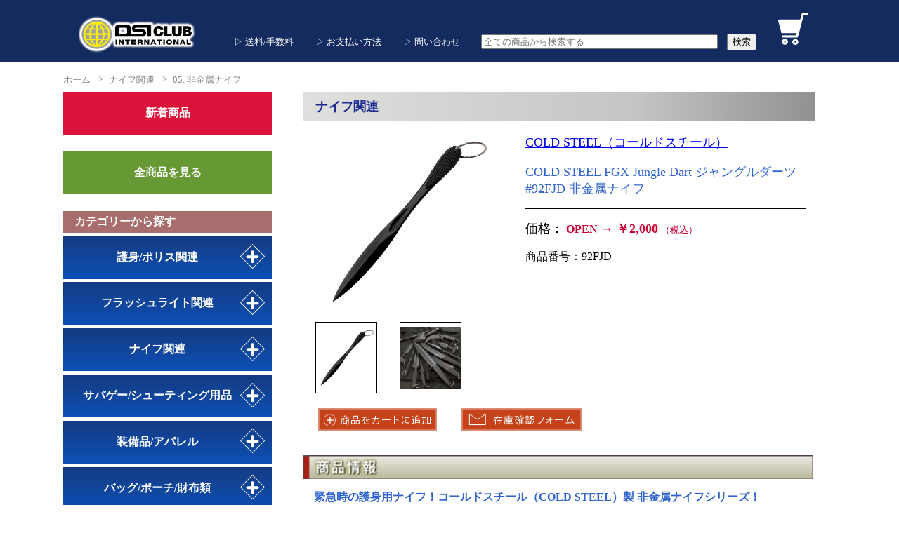

--- FILE ---
content_type: text/html;charset=
request_url: https://www.dsiclub.com/item/preview.php?id=870&c=5
body_size: 84294
content:
<html lang="ja">

<head>
	<meta http-equiv="content-type" content="text/html;charset=UTF-8">
<title>フラッシュライト等タクティカルグッズならネットDSIクラブ(大阪市西区)</title>
<meta name="keywords" content="DSI CLUB,DSI,dsi,フラッシュライト,懐中電灯,災害,地震,防護,時計,ナイフ,JPSA,IPSC,シューティング,特殊警棒,護身用品,催涙スプレー,非金属アイテム,LED">
<meta name="description" content="当ネットDSI CLUBでは、シューティング・タクティカル・護身用品の本場アメリカから実用価値のあるものだけを厳選してお届けしています。">
<meta name="ROBOTS" content="ALL">
<meta name="revisit_after" content="7 days">
<meta name="robots" content="index,follow">
<link rel="shortcut icon" href="https://www.dsiclub.com/img/commons/favicon.ico">
<link rel="icon" type="image/gif" href="https://www.dsiclub.com/img/commons/animated_favicon1.gif">
<link href="https://www.dsiclub.com/css/sitepage.css" rel="stylesheet">

<link href="https://www.dsiclub.com/css/lightbox.css" rel="stylesheet">
<script src="https://www.dsiclub.com/js/lightbox-plus-jquery.js"></script>
<script type="text/javascript" src="https://code.jquery.com/jquery-1.11.3.min.js"></script>

<csscriptdict>
	<script type="text/javascript">
		<!--
		CSInit = new Array;

		function CSScriptInit() {
			if (typeof (skipPage) != "undefined") {
				if (skipPage) return;
			}
			idxArray = new Array;
			for (var i = 0; i < CSInit.length; i++)
				idxArray[i] = i;
			CSAction2(CSInit, idxArray);
		}
		CSAg = window.navigator.userAgent;
		CSBVers = parseInt(CSAg.charAt(CSAg.indexOf("/") + 1), 10);
		CSIsW3CDOM = ((document.getElementById) && !(IsIE() && CSBVers < 6)) ? true : false;

		function IsIE() {
			return CSAg.indexOf("MSIE") > 0;
		}

		function CSIEStyl(s) {
			return document.all.tags("div")[s].style;
		}

		function CSNSStyl(s) {
			if (CSIsW3CDOM) return document.getElementById(s).style;
			else return CSFindElement(s, 0);
		}
		CSIImg = false;

		function CSInitImgID() {
			if (!CSIImg && document.images) {
				for (var i = 0; i < document.images.length; i++) {
					if (!document.images[i].id) document.images[i].id = document.images[i].name;
				}
				CSIImg = true;
			}
		}

		function CSFindElement(n, ly) {
			if (CSBVers < 4) return document[n];
			if (CSIsW3CDOM) {
				CSInitImgID();
				return (document.getElementById(n));
			}
			var curDoc = ly ? ly.document : document;
			var elem = curDoc[n];
			if (!elem) {
				for (var i = 0; i < curDoc.layers.length; i++) {
					elem = CSFindElement(n, curDoc.layers[i]);
					if (elem) return elem;
				}
			}
			return elem;
		}

		function CSGetImage(n) {
			if (document.images) {
				return ((!IsIE() && CSBVers < 5) ? CSFindElement(n, 0) : document.images[n]);
			} else {
				return null;
			}
		}
		CSDInit = false;

		function CSIDOM() {
			if (CSDInit) return;
			CSDInit = true;
			if (document.getElementsByTagName) {
				var n = document.getElementsByTagName('DIV');
				for (var i = 0; i < n.length; i++) {
					CSICSS2Prop(n[i].id);
				}
			}
		}

		function CSICSS2Prop(id) {
			var n = document.getElementsByTagName('STYLE');
			for (var i = 0; i < n.length; i++) {
				var cn = n[i].childNodes;
				for (var j = 0; j < cn.length; j++) {
					CSSetCSS2Props(CSFetchStyle(cn[j].data, id), id);
				}
			}
		}

		function CSFetchStyle(sc, id) {
			var s = sc;
			while (s.indexOf("#") != -1) {
				s = s.substring(s.indexOf("#") + 1, sc.length);
				if (s.substring(0, s.indexOf("{")).toUpperCase().indexOf(id.toUpperCase()) != -1) return (s.substring(s.indexOf("{") + 1, s.indexOf("}")));
			}
			return "";
		}

		function CSGetStyleAttrValue(si, id) {
			var s = si.toUpperCase();
			var myID = id.toUpperCase() + ":";
			var id1 = s.indexOf(myID);
			if (id1 == -1) return "";
			s = s.substring(id1 + myID.length + 1, si.length);
			var id2 = s.indexOf(";");
			return ((id2 == -1) ? s : s.substring(0, id2));
		}

		function CSSetCSS2Props(si, id) {
			var el = document.getElementById(id);
			if (el == null) return;
			var style = document.getElementById(id).style;
			if (style) {
				if (style.left == "") style.left = CSGetStyleAttrValue(si, "left");
				if (style.top == "") style.top = CSGetStyleAttrValue(si, "top");
				if (style.width == "") style.width = CSGetStyleAttrValue(si, "width");
				if (style.height == "") style.height = CSGetStyleAttrValue(si, "height");
				if (style.visibility == "") style.visibility = CSGetStyleAttrValue(si, "visibility");
				if (style.zIndex == "") style.zIndex = CSGetStyleAttrValue(si, "z-index");
			}
		}

		function CSURLPopupShow(formName, popupName, target) {
			var form = (!IsIE() && CSBVers >= 5) ? document.forms[formName] : CSFindElement(formName);
			var popup = form.elements[popupName];
			window.open(popup.options[popup.selectedIndex].value, target);
			popup.selectedIndex = 0;
		}

		function CSClickReturn() {
			var bAgent = window.navigator.userAgent;
			var bAppName = window.navigator.appName;
			if ((bAppName.indexOf("Explorer") >= 0) && (bAgent.indexOf("Mozilla/3") >= 0) && (bAgent.indexOf("Mac") >= 0))
				return true; // dont follow link
			else return false; // dont follow link
		}

		function CSButtonReturn() {
			return !CSClickReturn();
		}
		CSIm = new Object();

		function CSIShow(n, i) {
			if (document.images) {
				if (CSIm[n]) {
					var img = CSGetImage(n);
					if (img && typeof (CSIm[n][i].src) != "undefined") {
						img.src = CSIm[n][i].src;
					}
					if (i != 0) self.status = CSIm[n][3];
					else self.status = " ";
					return true;
				}
			}
			return false;
		}

		function CSILoad(action) {
			im = action[1];
			if (document.images) {
				CSIm[im] = new Object();
				for (var i = 2; i < 5; i++) {
					if (action[i] != '') {
						CSIm[im][i - 2] = new Image();
						CSIm[im][i - 2].src = action[i];
					} else CSIm[im][i - 2] = 0;
				}
				CSIm[im][3] = action[5];
			}
		}
		CSStopExecution = false;

		function CSAction(array) {
			return CSAction2(CSAct, array);
		}

		function CSAction2(fct, array) {
			var result;
			for (var i = 0; i < array.length; i++) {
				if (CSStopExecution) return false;
				var aa = fct[array[i]];
				if (aa == null) return false;
				var ta = new Array;
				for (var j = 1; j < aa.length; j++) {
					if ((aa[j] != null) && (typeof (aa[j]) == "object") && (aa[j].length == 2)) {
						if (aa[j][0] == "VAR") {
							ta[j] = CSStateArray[aa[j][1]];
						} else {
							if (aa[j][0] == "ACT") {
								ta[j] = CSAction(new Array(new String(aa[j][1])));
							} else ta[j] = aa[j];
						}
					} else ta[j] = aa[j];
				}
				result = aa[0](ta);
			}
			return result;
		}
		CSAct = new Object;

		// -->
	</script>
</csscriptdict>
<csactiondict>
	<script type="text/javascript">
		<!--
		CSInit[CSInit.length] = new Array(CSILoad, /*CMP*/ 'button5', /*URL*/ 'https://www.dsiclub.com/img/tops/rolls/button_menu_shoot_un.gif', /*URL*/
			'https://www.dsiclub.com/img/tops/rolls/button_menu_shoot_up.gif', /*URL*/ '', '');
		CSInit[CSInit.length] = new Array(CSILoad, /*CMP*/ 'button7', /*URL*/ 'https://www.dsiclub.com/img/tops/rolls/button_menu_light_un.gif', /*URL*/
			'https://www.dsiclub.com/img/tops/rolls/button_menu_light_up.gif', /*URL*/ '', '');
		CSInit[CSInit.length] = new Array(CSILoad, /*CMP*/ 'button9', /*URL*/ 'https://www.dsiclub.com/img/tops/rolls/button_menu_outdoor_un.gif', /*URL*/
			'https://www.dsiclub.com/img/tops/rolls/button_menu_outdoor_up.gif', /*URL*/ '', '');
		CSInit[CSInit.length] = new Array(CSILoad, /*CMP*/ 'button11', /*URL*/ 'https://www.dsiclub.com/img/tops/rolls/button_menu_watch_un.gif', /*URL*/
			'https://www.dsiclub.com/img/tops/rolls/button_menu_watch_up.gif', /*URL*/ '', '');
		CSInit[CSInit.length] = new Array(CSILoad, /*CMP*/ 'button13', /*URL*/ 'https://www.dsiclub.com/img/tops/rolls/button_menu_book_un.gif', /*URL*/
			'https://www.dsiclub.com/img/tops/rolls/button_menu_book_up.gif', /*URL*/ '', '');
		CSInit[CSInit.length] = new Array(CSILoad, /*CMP*/ 'button6', /*URL*/ 'https://www.dsiclub.com/img/tops/rolls/button_menu_police_un.gif', /*URL*/
			'https://www.dsiclub.com/img/tops/rolls/button_menu_police_up.gif', /*URL*/ '', '');
		CSInit[CSInit.length] = new Array(CSILoad, /*CMP*/ 'button8', /*URL*/ 'https://www.dsiclub.com/img/tops/rolls/button_menu_bag_un.gif', /*URL*/
			'https://www.dsiclub.com/img/tops/rolls/button_menu_bag_up.gif', /*URL*/ '', '');
		CSInit[CSInit.length] = new Array(CSILoad, /*CMP*/ 'button10', /*URL*/ 'https://www.dsiclub.com/img/tops/rolls/button_menu_knife_un.gif', /*URL*/
			'https://www.dsiclub.com/img/tops/rolls/button_menu_knife_up.gif', /*URL*/ '', '');
		CSInit[CSInit.length] = new Array(CSILoad, /*CMP*/ 'button12', /*URL*/ 'https://www.dsiclub.com/img/tops/rolls/button_menu_tool_un.gif', /*URL*/
			'https://www.dsiclub.com/img/tops/rolls/button_menu_tool_up.gif', /*URL*/ '', '');
		CSInit[CSInit.length] = new Array(CSILoad, /*CMP*/ 'button14', /*URL*/ 'https://www.dsiclub.com/img/tops/rolls/button_menu_emb_un.gif', /*URL*/
			'https://www.dsiclub.com/img/tops/rolls/button_menu_emb_up.gif', /*URL*/ '', '');

		// -->
	</script>
</csactiondict>

	<script type="text/javascript">
		<!--

		var _gaq = _gaq || [];
		_gaq.push(['_setAccount', 'UA-18094756-1']);
		_gaq.push(['_trackPageview']);

		(function () {
			var ga = document.createElement('script');
			ga.type = 'text/javascript';
			ga.async = true;
			ga.src = ('https:' == document.location.protocol ? 'https://ssl' : 'http://www') + '.google-analytics.com/ga.js';
			var s = document.getElementsByTagName('script')[0];
			s.parentNode.insertBefore(ga, s);
		})();

		// -->
	</script>
</head>

<header>
	<div class="contents_width" style="position: relative;">
	<div class="logo_dsi">
		<a href="https://www.dsiclub.com/"><img src="https://www.dsiclub.com/img/tops/logo_dsi.png" alt="DSI CLUB" class="img_size"></a>
	</div>
	<nav>
		<ul>
			<li><a href="https://www.dsiclub.com/page/pay.php">&#x25B7;&nbsp;送料/手数料</a></li>
			<li><a href="https://www.dsiclub.com/page/pay.php#payplan">&#x25B7;&nbsp;お支払い方法</a></li>
			<li><a href="https://www.dsiclub.com/page/form/toi.php">&#x25B7;&nbsp;問い合わせ</a></li>
			<li>
				<form action="https://www.dsiclub.com/item/search.php" method="get">
					<input name="name" size="40%" type="text" id="name" value="" placeholder="全ての商品から検索する" />　<input value="検索" type="submit" />
				</form>
			</li>
			<li class="header_cart_size">
				<a href="https://www.dsiclub.com/cart/">
										<img src="https://www.dsiclub.com/img/tops/icon_cart.png" class="img_size" title="カートの中を見る">
									</a>
			</li>
		</ul>
	</nav>
</div>
</header>

<csactiondict>
	<script type="text/javascript">
		<!--
		CSInit[CSInit.length] = new Array(CSILoad, /*CMP*/ 'button2', /*URL*/ 'https://www.dsiclub.com/img/pages2/button_zaiko_un.gif', /*URL*/
			'https://www.dsiclub.com/img/pages2/button_zaiko_up.gif', /*URL*/ '', '');
		CSInit[CSInit.length] = new Array(CSILoad, /*CMP*/ 'button', /*URL*/ 'https://www.dsiclub.com/img/pages2/button_cart_un.gif', /*URL*/
			'https://www.dsiclub.com/img/pages2/button_cart_up.gif', /*URL*/ '', '');

		// 
		-->
	</script>

</csactiondict>

<body>

	<div class="contents_width">

		<section class="history_list_area">
			<nav class="breadcrumb">
				<ul>
					<li><a href="https://www.dsiclub.com/">ホーム</a></li>
					<li><a href="https://www.dsiclub.com/item/search.php?c=5">ナイフ関連</a></li>
					<li><a href="https://www.dsiclub.com/item/search.php?c=5&sp=05. 非金属ナイフ">05. 非金属ナイフ</a></li>
				</ul>
			</nav>
		</section>

		<section class="side_contents">
			

<div class="side_menu_contents_bottom">
	<a href="https://www.dsiclub.com/item/search.php?n=1">
		<div class="side_menu_bottom side_menu_new_product">
			新着商品
		</div>
	</a>
</div>

<div class="side_menu_contents_bottom">
	<a href="https://www.dsiclub.com/item/search.php">
		<div class="side_menu_bottom side_menu_new_product bg_product_all_view">
            全商品を見る
		</div>
	</a>
</div>

<div class="side_menu_contents_bottom side_menu_adiv s_01">
	<div class="side_menu_title">
		カテゴリーから探す
	</div>
			<div class="accordion_one">
			<!-- <a href="https://www.dsiclub.com/item/search.php?c=9"> -->
			<div class="side_menu_bottom category_name accordion_header">
				護身/ポリス関連				<div class="i_box"><i class="one_i"></i></div>
			</div>
			<!-- </a> -->
			<div class="accordion_inner">
				<div class="box_one property_name">
																																																																																																																																																																																																																																																																																																																																																																																																																																																																																																																																																										<a href="https://www.dsiclub.com/item/search.php?c=9">
								<p class="txt_a_ac bg_product_all_view">全商品の表示</p>
							</a>
						                        <a href="https://www.dsiclub.com/item/search.php?c=9&sp=01. ポリスバトン/関連アイテム">
                            <p class="txt_a_ac">01. ポリスバトン/関連アイテム</p>
                        </a>
																											                        <a href="https://www.dsiclub.com/item/search.php?c=9&sp=02. ASPバトン/関連アイテム">
                            <p class="txt_a_ac">02. ASPバトン/関連アイテム</p>
                        </a>
																											                        <a href="https://www.dsiclub.com/item/search.php?c=9&sp=02. ミニツール">
                            <p class="txt_a_ac">02. ミニツール</p>
                        </a>
																											                        <a href="https://www.dsiclub.com/item/search.php?c=9&sp=03. 護身用具/スタンガン">
                            <p class="txt_a_ac">03. 護身用具/スタンガン</p>
                        </a>
																											                        <a href="https://www.dsiclub.com/item/search.php?c=9&sp=04. 護身用アラーム/スプレー">
                            <p class="txt_a_ac">04. 護身用アラーム/スプレー</p>
                        </a>
																											                        <a href="https://www.dsiclub.com/item/search.php?c=9&sp=05. ハンドカフ/関連アイテム">
                            <p class="txt_a_ac">05. ハンドカフ/関連アイテム</p>
                        </a>
																											                        <a href="https://www.dsiclub.com/item/search.php?c=9&sp=06. タクティカルペン">
                            <p class="txt_a_ac">06. タクティカルペン</p>
                        </a>
																											                        <a href="https://www.dsiclub.com/item/search.php?c=9&sp=07. トレーニングガン">
                            <p class="txt_a_ac">07. トレーニングガン</p>
                        </a>
																											                        <a href="https://www.dsiclub.com/item/search.php?c=9&sp=08. 金属探知機">
                            <p class="txt_a_ac">08. 金属探知機</p>
                        </a>
																																																																																																																																																																																																																												</div>
			</div>
		</div>
			<div class="accordion_one">
			<!-- <a href="https://www.dsiclub.com/item/search.php?c=1"> -->
			<div class="side_menu_bottom category_name accordion_header">
				フラッシュライト関連				<div class="i_box"><i class="one_i"></i></div>
			</div>
			<!-- </a> -->
			<div class="accordion_inner">
				<div class="box_one property_name">
																												<a href="https://www.dsiclub.com/item/search.php?c=1">
								<p class="txt_a_ac bg_product_all_view">全商品の表示</p>
							</a>
						                        <a href="https://www.dsiclub.com/item/search.php?c=1&sp=01. LEDライト">
                            <p class="txt_a_ac">01. LEDライト</p>
                        </a>
																											                        <a href="https://www.dsiclub.com/item/search.php?c=1&sp=02. LEDポケットライト">
                            <p class="txt_a_ac">02. LEDポケットライト</p>
                        </a>
																											                        <a href="https://www.dsiclub.com/item/search.php?c=1&sp=03. LEDクリップライト">
                            <p class="txt_a_ac">03. LEDクリップライト</p>
                        </a>
																											                        <a href="https://www.dsiclub.com/item/search.php?c=1&sp=04. 白熱バルブ">
                            <p class="txt_a_ac">04. 白熱バルブ</p>
                        </a>
																											                        <a href="https://www.dsiclub.com/item/search.php?c=1&sp=04. 白熱ライト">
                            <p class="txt_a_ac">04. 白熱ライト</p>
                        </a>
																											                        <a href="https://www.dsiclub.com/item/search.php?c=1&sp=05. ライトパーツ">
                            <p class="txt_a_ac">05. ライトパーツ</p>
                        </a>
																											                        <a href="https://www.dsiclub.com/item/search.php?c=1&sp=06. 電池類">
                            <p class="txt_a_ac">06. 電池類</p>
                        </a>
																											                        <a href="https://www.dsiclub.com/item/search.php?c=1&sp=07. レトロSUREFIRE">
                            <p class="txt_a_ac">07. レトロSUREFIRE</p>
                        </a>
																											                        <a href="https://www.dsiclub.com/item/search.php?c=1&sp=08. ライトポーチ">
                            <p class="txt_a_ac">08. ライトポーチ</p>
                        </a>
																																																																																																																																																																																																																																																																																																																																																																																																																																																																																																																																																																																																																																																																																																																																																										</div>
			</div>
		</div>
			<div class="accordion_one">
			<!-- <a href="https://www.dsiclub.com/item/search.php?c=5"> -->
			<div class="side_menu_bottom category_name accordion_header">
				ナイフ関連				<div class="i_box"><i class="one_i"></i></div>
			</div>
			<!-- </a> -->
			<div class="accordion_inner">
				<div class="box_one property_name">
																																																																																																																																																																																																																																																																																																<a href="https://www.dsiclub.com/item/search.php?c=5">
								<p class="txt_a_ac bg_product_all_view">全商品の表示</p>
							</a>
						                        <a href="https://www.dsiclub.com/item/search.php?c=5&sp=01. フォールディングナイフ">
                            <p class="txt_a_ac">01. フォールディングナイフ</p>
                        </a>
																											                        <a href="https://www.dsiclub.com/item/search.php?c=5&sp=02. シースナイフ">
                            <p class="txt_a_ac">02. シースナイフ</p>
                        </a>
																											                        <a href="https://www.dsiclub.com/item/search.php?c=5&sp=03. レスキューナイフ">
                            <p class="txt_a_ac">03. レスキューナイフ</p>
                        </a>
																											                        <a href="https://www.dsiclub.com/item/search.php?c=5&sp=04. シークレットナイフ">
                            <p class="txt_a_ac">04. シークレットナイフ</p>
                        </a>
																											                        <a href="https://www.dsiclub.com/item/search.php?c=5&sp=05. 非金属ナイフ">
                            <p class="txt_a_ac">05. 非金属ナイフ</p>
                        </a>
																											                        <a href="https://www.dsiclub.com/item/search.php?c=5&sp=06. トレーニングナイフ">
                            <p class="txt_a_ac">06. トレーニングナイフ</p>
                        </a>
																											                        <a href="https://www.dsiclub.com/item/search.php?c=5&sp=07. ナイフポーチ">
                            <p class="txt_a_ac">07. ナイフポーチ</p>
                        </a>
																											                        <a href="https://www.dsiclub.com/item/search.php?c=5&sp=08. ナイフシャープナー">
                            <p class="txt_a_ac">08. ナイフシャープナー</p>
                        </a>
																																																																																																																																																																																																																																																																																																																																																																																																																																																																																																</div>
			</div>
		</div>
			<div class="accordion_one">
			<!-- <a href="https://www.dsiclub.com/item/search.php?c=7"> -->
			<div class="side_menu_bottom category_name accordion_header">
				サバゲー/シューティング用品				<div class="i_box"><i class="one_i"></i></div>
			</div>
			<!-- </a> -->
			<div class="accordion_inner">
				<div class="box_one property_name">
																																																																																																																																																																																																																																																																																																																																																																																																																																																																																				<a href="https://www.dsiclub.com/item/search.php?c=7">
								<p class="txt_a_ac bg_product_all_view">全商品の表示</p>
							</a>
						                        <a href="https://www.dsiclub.com/item/search.php?c=7&sp=01. ホルスター">
                            <p class="txt_a_ac">01. ホルスター</p>
                        </a>
																											                        <a href="https://www.dsiclub.com/item/search.php?c=7&sp=02. マガジンポーチ">
                            <p class="txt_a_ac">02. マガジンポーチ</p>
                        </a>
																											                        <a href="https://www.dsiclub.com/item/search.php?c=7&sp=03. ライフルケース">
                            <p class="txt_a_ac">03. ライフルケース</p>
                        </a>
																											                        <a href="https://www.dsiclub.com/item/search.php?c=7&sp=04. スリング/コード">
                            <p class="txt_a_ac">04. スリング/コード</p>
                        </a>
																											                        <a href="https://www.dsiclub.com/item/search.php?c=7&sp=05. ガンパーツ">
                            <p class="txt_a_ac">05. ガンパーツ</p>
                        </a>
																											                        <a href="https://www.dsiclub.com/item/search.php?c=7&sp=06. ウェポンライト">
                            <p class="txt_a_ac">06. ウェポンライト</p>
                        </a>
																											                        <a href="https://www.dsiclub.com/item/search.php?c=7&sp=07. 弾速測定器">
                            <p class="txt_a_ac">07. 弾速測定器</p>
                        </a>
																																																																																																																																																																																																																																																																																																																						</div>
			</div>
		</div>
			<div class="accordion_one">
			<!-- <a href="https://www.dsiclub.com/item/search.php?c=2"> -->
			<div class="side_menu_bottom category_name accordion_header">
				装備品/アパレル				<div class="i_box"><i class="one_i"></i></div>
			</div>
			<!-- </a> -->
			<div class="accordion_inner">
				<div class="box_one property_name">
																																																																																																																						<a href="https://www.dsiclub.com/item/search.php?c=2">
								<p class="txt_a_ac bg_product_all_view">全商品の表示</p>
							</a>
						                        <a href="https://www.dsiclub.com/item/search.php?c=2&sp=01. ウェア">
                            <p class="txt_a_ac">01. ウェア</p>
                        </a>
																											                        <a href="https://www.dsiclub.com/item/search.php?c=2&sp=02. キャップ">
                            <p class="txt_a_ac">02. キャップ</p>
                        </a>
																											                        <a href="https://www.dsiclub.com/item/search.php?c=2&sp=03. シャツ">
                            <p class="txt_a_ac">03. シャツ</p>
                        </a>
																											                        <a href="https://www.dsiclub.com/item/search.php?c=2&sp=04. ベルト">
                            <p class="txt_a_ac">04. ベルト</p>
                        </a>
																											                        <a href="https://www.dsiclub.com/item/search.php?c=2&sp=05. グローブ">
                            <p class="txt_a_ac">05. グローブ</p>
                        </a>
																											                        <a href="https://www.dsiclub.com/item/search.php?c=2&sp=06. ヘルメット/パッド">
                            <p class="txt_a_ac">06. ヘルメット/パッド</p>
                        </a>
																											                        <a href="https://www.dsiclub.com/item/search.php?c=2&sp=07. マスク/ゴーグル">
                            <p class="txt_a_ac">07. マスク/ゴーグル</p>
                        </a>
																											                        <a href="https://www.dsiclub.com/item/search.php?c=2&sp=08. カモフラージュアイテム">
                            <p class="txt_a_ac">08. カモフラージュアイテム</p>
                        </a>
																											                        <a href="https://www.dsiclub.com/item/search.php?c=2&sp=09. タクティカルベスト">
                            <p class="txt_a_ac">09. タクティカルベスト</p>
                        </a>
																											                        <a href="https://www.dsiclub.com/item/search.php?c=2&sp=10. 防弾チョッキ">
                            <p class="txt_a_ac">10. 防弾チョッキ</p>
                        </a>
																																																																																																																																																																																																																																																																																																																																																																																																																																																																																																																																																																																																																																																						</div>
			</div>
		</div>
			<div class="accordion_one">
			<!-- <a href="https://www.dsiclub.com/item/search.php?c=3"> -->
			<div class="side_menu_bottom category_name accordion_header">
				バッグ/ポーチ/財布類				<div class="i_box"><i class="one_i"></i></div>
			</div>
			<!-- </a> -->
			<div class="accordion_inner">
				<div class="box_one property_name">
																																																																																																																																																																																																																										<a href="https://www.dsiclub.com/item/search.php?c=3">
								<p class="txt_a_ac bg_product_all_view">全商品の表示</p>
							</a>
						                        <a href="https://www.dsiclub.com/item/search.php?c=3&sp=01. バッグ/リュック">
                            <p class="txt_a_ac">01. バッグ/リュック</p>
                        </a>
																											                        <a href="https://www.dsiclub.com/item/search.php?c=3&sp=02. 防水バッグ">
                            <p class="txt_a_ac">02. 防水バッグ</p>
                        </a>
																											                        <a href="https://www.dsiclub.com/item/search.php?c=3&sp=03. ジッパープル/ギアタグ">
                            <p class="txt_a_ac">03. ジッパープル/ギアタグ</p>
                        </a>
																											                        <a href="https://www.dsiclub.com/item/search.php?c=3&sp=04. 小物ポーチ">
                            <p class="txt_a_ac">04. 小物ポーチ</p>
                        </a>
																											                        <a href="https://www.dsiclub.com/item/search.php?c=3&sp=05. ユーティリティポーチ">
                            <p class="txt_a_ac">05. ユーティリティポーチ</p>
                        </a>
																											                        <a href="https://www.dsiclub.com/item/search.php?c=3&sp=06. カードホルダー">
                            <p class="txt_a_ac">06. カードホルダー</p>
                        </a>
																											                        <a href="https://www.dsiclub.com/item/search.php?c=3&sp=07. 財布">
                            <p class="txt_a_ac">07. 財布</p>
                        </a>
																																																																																																																																																																																																																																																																																																																																																																																																																																																																																																																																																																																</div>
			</div>
		</div>
			<div class="accordion_one">
			<!-- <a href="https://www.dsiclub.com/item/search.php?c=10"> -->
			<div class="side_menu_bottom category_name accordion_header">
				ツール/アウトドア関連				<div class="i_box"><i class="one_i"></i></div>
			</div>
			<!-- </a> -->
			<div class="accordion_inner">
				<div class="box_one property_name">
																																																																																																																																																																																																																																																																																																																																																																																																																																																																																																																																																																																																																																																				<a href="https://www.dsiclub.com/item/search.php?c=10">
								<p class="txt_a_ac bg_product_all_view">全商品の表示</p>
							</a>
						                        <a href="https://www.dsiclub.com/item/search.php?c=10&sp=01. マルチツール">
                            <p class="txt_a_ac">01. マルチツール</p>
                        </a>
																											                        <a href="https://www.dsiclub.com/item/search.php?c=10&sp=02. ミニツール">
                            <p class="txt_a_ac">02. ミニツール</p>
                        </a>
																											                        <a href="https://www.dsiclub.com/item/search.php?c=10&sp=03. カラビナ">
                            <p class="txt_a_ac">03. カラビナ</p>
                        </a>
																											                        <a href="https://www.dsiclub.com/item/search.php?c=10&sp=04. リールキーホルダー">
                            <p class="txt_a_ac">04. リールキーホルダー</p>
                        </a>
																											                        <a href="https://www.dsiclub.com/item/search.php?c=10&sp=05. 単眼鏡">
                            <p class="txt_a_ac">05. 単眼鏡</p>
                        </a>
																											                        <a href="https://www.dsiclub.com/item/search.php?c=10&sp=06. スリングショット（パチンコ）">
                            <p class="txt_a_ac">06. スリングショット（パチンコ）</p>
                        </a>
																											                        <a href="https://www.dsiclub.com/item/search.php?c=10&sp=07. ラペリング">
                            <p class="txt_a_ac">07. ラペリング</p>
                        </a>
																											                        <a href="https://www.dsiclub.com/item/search.php?c=10&sp=08. その他アウトドアグッズ">
                            <p class="txt_a_ac">08. その他アウトドアグッズ</p>
                        </a>
																											                        <a href="https://www.dsiclub.com/item/search.php?c=10&sp=EDC">
                            <p class="txt_a_ac">EDC</p>
                        </a>
																																																																																																																																		</div>
			</div>
		</div>
			<div class="accordion_one">
			<!-- <a href="https://www.dsiclub.com/item/search.php?c=13"> -->
			<div class="side_menu_bottom category_name accordion_header">
				特選アイテム（小物類）				<div class="i_box"><i class="one_i"></i></div>
			</div>
			<!-- </a> -->
			<div class="accordion_inner">
				<div class="box_one property_name">
																																																																																																																																																																																																																																																																																																																																																																																																																																																																																																																																																																																																																																																																																																																																														<a href="https://www.dsiclub.com/item/search.php?c=13">
								<p class="txt_a_ac bg_product_all_view">全商品の表示</p>
							</a>
						                        <a href="https://www.dsiclub.com/item/search.php?c=13&sp=01. ポリスバッジ">
                            <p class="txt_a_ac">01. ポリスバッジ</p>
                        </a>
																											                        <a href="https://www.dsiclub.com/item/search.php?c=13&sp=02. US IDカード">
                            <p class="txt_a_ac">02. US IDカード</p>
                        </a>
																											                        <a href="https://www.dsiclub.com/item/search.php?c=13&sp=03. パッチ/ワッペン">
                            <p class="txt_a_ac">03. パッチ/ワッペン</p>
                        </a>
																											                        <a href="https://www.dsiclub.com/item/search.php?c=13&sp=04. ダミーカート（実弾アイテム）">
                            <p class="txt_a_ac">04. ダミーカート（実弾アイテム）</p>
                        </a>
																											                        <a href="https://www.dsiclub.com/item/search.php?c=13&sp=05. ZIPPOライター">
                            <p class="txt_a_ac">05. ZIPPOライター</p>
                        </a>
																											                        <a href="https://www.dsiclub.com/item/search.php?c=13&sp=06. 文具類/フィッシャーペン">
                            <p class="txt_a_ac">06. 文具類/フィッシャーペン</p>
                        </a>
																											                        <a href="https://www.dsiclub.com/item/search.php?c=13&sp=07. 時計/関連アイテム">
                            <p class="txt_a_ac">07. 時計/関連アイテム</p>
                        </a>
																											                        <a href="https://www.dsiclub.com/item/search.php?c=13&sp=08. キーホルダー">
                            <p class="txt_a_ac">08. キーホルダー</p>
                        </a>
																											                        <a href="https://www.dsiclub.com/item/search.php?c=13&sp=09. チャレンジコイン">
                            <p class="txt_a_ac">09. チャレンジコイン</p>
                        </a>
																																								</div>
			</div>
		</div>
			<div class="accordion_one">
			<!-- <a href="https://www.dsiclub.com/item/search.php?c=6"> -->
			<div class="side_menu_bottom category_name accordion_header">
				直輸入DVD/BOOK				<div class="i_box"><i class="one_i"></i></div>
			</div>
			<!-- </a> -->
			<div class="accordion_inner">
				<div class="box_one property_name">
																																																																																																																																																																																																																																																																																																																																																																																<a href="https://www.dsiclub.com/item/search.php?c=6">
								<p class="txt_a_ac bg_product_all_view">全商品の表示</p>
							</a>
						                        <a href="https://www.dsiclub.com/item/search.php?c=6&sp=01. DVD-SWAT,SEALS,POLICE">
                            <p class="txt_a_ac">01. DVD-SWAT,SEALS,POLICE</p>
                        </a>
																											                        <a href="https://www.dsiclub.com/item/search.php?c=6&sp=02. DVD-ウエスタン">
                            <p class="txt_a_ac">02. DVD-ウエスタン</p>
                        </a>
																											                        <a href="https://www.dsiclub.com/item/search.php?c=6&sp=04. DVD-タクティカル">
                            <p class="txt_a_ac">04. DVD-タクティカル</p>
                        </a>
																											                        <a href="https://www.dsiclub.com/item/search.php?c=6&sp=05. DVD-ナイフファイティング">
                            <p class="txt_a_ac">05. DVD-ナイフファイティング</p>
                        </a>
																											                        <a href="https://www.dsiclub.com/item/search.php?c=6&sp=06. DVD-ファイティング">
                            <p class="txt_a_ac">06. DVD-ファイティング</p>
                        </a>
																											                        <a href="https://www.dsiclub.com/item/search.php?c=6&sp=07. DVD-HGシューティング">
                            <p class="txt_a_ac">07. DVD-HGシューティング</p>
                        </a>
																											                        <a href="https://www.dsiclub.com/item/search.php?c=6&sp=08. DVD-HGディフェンス">
                            <p class="txt_a_ac">08. DVD-HGディフェンス</p>
                        </a>
																											                        <a href="https://www.dsiclub.com/item/search.php?c=6&sp=10. DVD-HGトレーニング">
                            <p class="txt_a_ac">10. DVD-HGトレーニング</p>
                        </a>
																											                        <a href="https://www.dsiclub.com/item/search.php?c=6&sp=11. DVD-マシンガンシュート">
                            <p class="txt_a_ac">11. DVD-マシンガンシュート</p>
                        </a>
																											                        <a href="https://www.dsiclub.com/item/search.php?c=6&sp=12. BOOKS(洋書)">
                            <p class="txt_a_ac">12. BOOKS(洋書)</p>
                        </a>
																																																																																																																																																																																																																																																																																																																																																																																												</div>
			</div>
		</div>
			<div class="accordion_one">
			<!-- <a href="https://www.dsiclub.com/item/search.php?c=14"> -->
			<div class="side_menu_bottom category_name accordion_header">
				IPSC/USPSA関連				<div class="i_box"><i class="one_i"></i></div>
			</div>
			<!-- </a> -->
			<div class="accordion_inner">
				<div class="box_one property_name">
																																																																																																																																																																																																																																																																																																																																																																																																																																																																																																																																																																																																																																																																																																																																																																																																																																								<a href="https://www.dsiclub.com/item/search.php?c=14">
								<p class="txt_a_ac bg_product_all_view">全商品の表示</p>
							</a>
						                        <a href="https://www.dsiclub.com/item/search.php?c=14&sp=01. オリジナルバックル">
                            <p class="txt_a_ac">01. オリジナルバックル</p>
                        </a>
																														</div>
			</div>
		</div>
			<div class="accordion_one">
			<!-- <a href="https://www.dsiclub.com/item/search.php?c=15"> -->
			<div class="side_menu_bottom category_name accordion_header">
				武田秀雄 画集				<div class="i_box"><i class="one_i"></i></div>
			</div>
			<!-- </a> -->
			<div class="accordion_inner">
				<div class="box_one property_name">
																																																																																																																																																																																																																																																																																																																																																																																																																																																																																																																																																																																																																																																																																																																																																																																																																																																		<a href="https://www.dsiclub.com/item/search.php?c=15">
								<p class="txt_a_ac bg_product_all_view">全商品の表示</p>
							</a>
						                        <a href="https://www.dsiclub.com/item/search.php?c=15&sp=01.画集">
                            <p class="txt_a_ac">01.画集</p>
                        </a>
																				</div>
			</div>
		</div>
	</div>


<div class="side_menu_contents_bottom">
	<div class="side_menu_title">
		ブランドガイド
	</div>
	<div class="side_vendor_area">
										<a href="https://www.dsiclub.com/item/search.php?v=177">
			<div class="side_menu_bottom side_vendor_thum_area">
				<img src="https://www.dsiclub.com/img/_vendor/000000b1.jpg" alt="ASP（エーエスピー）" class="product_thumnail_image">
			</div>
		</a>
										<a href="https://www.dsiclub.com/item/search.php?v=279">
			<div class="side_menu_bottom side_vendor_thum_area">
				<img src="https://www.dsiclub.com/img/_vendor/00000117.jpg" alt="BIANCHI（ビアンキ）" class="product_thumnail_image">
			</div>
		</a>
										<a href="https://www.dsiclub.com/item/search.php?v=288">
			<div class="side_menu_bottom side_vendor_thum_area">
				<img src="https://www.dsiclub.com/img/_vendor/00000120.jpg" alt="BLUEGUNS（ブルーガン）" class="product_thumnail_image">
			</div>
		</a>
										<a href="https://www.dsiclub.com/item/search.php?v=308">
			<div class="side_menu_bottom side_vendor_thum_area">
				<img src="https://www.dsiclub.com/img/_vendor/00000134.gif" alt="BOKER（ボーカー）" class="product_thumnail_image">
			</div>
		</a>
										<a href="https://www.dsiclub.com/item/search.php?v=183">
			<div class="side_menu_bottom side_vendor_thum_area">
				<img src="https://www.dsiclub.com/img/_vendor/000000b7.jpg" alt="BUCK（バック）" class="product_thumnail_image">
			</div>
		</a>
										<a href="https://www.dsiclub.com/item/search.php?v=316">
			<div class="side_menu_bottom side_vendor_thum_area">
				<img src="https://www.dsiclub.com/img/_vendor/0000013c.jpg" alt="Challenge Coin（チャレンジコイン）" class="product_thumnail_image">
			</div>
		</a>
										<a href="https://www.dsiclub.com/item/search.php?v=239">
			<div class="side_menu_bottom side_vendor_thum_area">
				<img src="https://www.dsiclub.com/img/_vendor/000000ef.jpg" alt="COLD STEEL（コールドスチール）" class="product_thumnail_image">
			</div>
		</a>
										<a href="https://www.dsiclub.com/item/search.php?v=190">
			<div class="side_menu_bottom side_vendor_thum_area">
				<img src="https://www.dsiclub.com/img/_vendor/000000be.jpg" alt="CRKT（コロンビアリバー）" class="product_thumnail_image">
			</div>
		</a>
										<a href="https://www.dsiclub.com/item/search.php?v=344">
			<div class="side_menu_bottom side_vendor_thum_area">
				<img src="https://www.dsiclub.com/img/_vendor/00000158.png" alt="EMERSON（エマーソン）" class="product_thumnail_image">
			</div>
		</a>
										<a href="https://www.dsiclub.com/item/search.php?v=272">
			<div class="side_menu_bottom side_vendor_thum_area">
				<img src="https://www.dsiclub.com/img/_vendor/00000110.png" alt="fisher（フィッシャー）" class="product_thumnail_image">
			</div>
		</a>
										<a href="https://www.dsiclub.com/item/search.php?v=328">
			<div class="side_menu_bottom side_vendor_thum_area">
				<img src="https://www.dsiclub.com/img/_vendor/00000148.jpg" alt="FIVE STAR GEAR（ファイブスターギア）" class="product_thumnail_image">
			</div>
		</a>
										<a href="https://www.dsiclub.com/item/search.php?v=196">
			<div class="side_menu_bottom side_vendor_thum_area">
				<img src="https://www.dsiclub.com/img/_vendor/000000c4.jpg" alt="GERBER（ガーバー）" class="product_thumnail_image">
			</div>
		</a>
										<a href="https://www.dsiclub.com/item/search.php?v=238">
			<div class="side_menu_bottom side_vendor_thum_area">
				<img src="https://www.dsiclub.com/img/_vendor/000000ee.png" alt="GLO-TOOB（グロトゥーブ ）" class="product_thumnail_image">
			</div>
		</a>
										<a href="https://www.dsiclub.com/item/search.php?v=275">
			<div class="side_menu_bottom side_vendor_thum_area">
				<img src="https://www.dsiclub.com/img/_vendor/00000113.jpg" alt="HATCH（ハッチ）" class="product_thumnail_image">
			</div>
		</a>
										<a href="https://www.dsiclub.com/item/search.php?v=260">
			<div class="side_menu_bottom side_vendor_thum_area">
				<img src="https://www.dsiclub.com/img/_vendor/00000104.gif" alt="HAZARD4（ハザード4）" class="product_thumnail_image">
			</div>
		</a>
										<a href="https://www.dsiclub.com/item/search.php?v=200">
			<div class="side_menu_bottom side_vendor_thum_area">
				<img src="https://www.dsiclub.com/img/_vendor/000000c8.jpg" alt="INOVA（イノーバ）" class="product_thumnail_image">
			</div>
		</a>
										<a href="https://www.dsiclub.com/item/search.php?v=319">
			<div class="side_menu_bottom side_vendor_thum_area">
				<img src="https://www.dsiclub.com/img/_vendor/0000013f.png" alt="Klarus（クラルス）" class="product_thumnail_image">
			</div>
		</a>
										<a href="https://www.dsiclub.com/item/search.php?v=302">
			<div class="side_menu_bottom side_vendor_thum_area">
				<img src="https://www.dsiclub.com/img/_vendor/0000012e.jpg" alt="LEATHERMAN（レザーマン）" class="product_thumnail_image">
			</div>
		</a>
										<a href="https://www.dsiclub.com/item/search.php?v=278">
			<div class="side_menu_bottom side_vendor_thum_area">
				<img src="https://www.dsiclub.com/img/_vendor/00000116.jpg" alt="Luminox（ルミノックス）" class="product_thumnail_image">
			</div>
		</a>
										<a href="https://www.dsiclub.com/item/search.php?v=203">
			<div class="side_menu_bottom side_vendor_thum_area">
				<img src="https://www.dsiclub.com/img/_vendor/000000cb.jpg" alt="MAGLITE（マグライト）" class="product_thumnail_image">
			</div>
		</a>
										<a href="https://www.dsiclub.com/item/search.php?v=310">
			<div class="side_menu_bottom side_vendor_thum_area">
				<img src="https://www.dsiclub.com/img/_vendor/00000136.jpg" alt="MAXPEDITION（マックスペディション）" class="product_thumnail_image">
			</div>
		</a>
										<a href="https://www.dsiclub.com/item/search.php?v=314">
			<div class="side_menu_bottom side_vendor_thum_area">
				<img src="https://www.dsiclub.com/img/_vendor/0000013a.jpg" alt="MIL-FORCE（ミルフォース）" class="product_thumnail_image">
			</div>
		</a>
										<a href="https://www.dsiclub.com/item/search.php?v=313">
			<div class="side_menu_bottom side_vendor_thum_area">
				<img src="https://www.dsiclub.com/img/_vendor/00000139.jpg" alt="MONADNOCK（モナドノック）" class="product_thumnail_image">
			</div>
		</a>
										<a href="https://www.dsiclub.com/item/search.php?v=345">
			<div class="side_menu_bottom side_vendor_thum_area">
				<img src="https://www.dsiclub.com/img/_vendor/00000159.jpg" alt="NEXTORCH（ネクストーチ）" class="product_thumnail_image">
			</div>
		</a>
										<a href="https://www.dsiclub.com/item/search.php?v=262">
			<div class="side_menu_bottom side_vendor_thum_area">
				<img src="https://www.dsiclub.com/img/_vendor/00000106.png" alt="NITE IZE（ナイトアイズ）" class="product_thumnail_image">
			</div>
		</a>
										<a href="https://www.dsiclub.com/item/search.php?v=261">
			<div class="side_menu_bottom side_vendor_thum_area">
				<img src="https://www.dsiclub.com/img/_vendor/00000105.jpg" alt="NITECORE（ナイトコア）" class="product_thumnail_image">
			</div>
		</a>
										<a href="https://www.dsiclub.com/item/search.php?v=353">
			<div class="side_menu_bottom side_vendor_thum_area">
				<img src="https://www.dsiclub.com/img/_vendor/00000161.png" alt="POLICE FORCE（ポリスフォース）" class="product_thumnail_image">
			</div>
		</a>
										<a href="https://www.dsiclub.com/item/search.php?v=210">
			<div class="side_menu_bottom side_vendor_thum_area">
				<img src="https://www.dsiclub.com/img/_vendor/000000d2.jpg" alt="QuiqLite（クイックライト）" class="product_thumnail_image">
			</div>
		</a>
										<a href="https://www.dsiclub.com/item/search.php?v=212">
			<div class="side_menu_bottom side_vendor_thum_area">
				<img src="https://www.dsiclub.com/img/_vendor/000000d4.jpg" alt="Rapid Dominance（ラピッド ドミナンス）" class="product_thumnail_image">
			</div>
		</a>
										<a href="https://www.dsiclub.com/item/search.php?v=317">
			<div class="side_menu_bottom side_vendor_thum_area">
				<img src="https://www.dsiclub.com/img/_vendor/0000013d.jpg" alt="RESQME（レスキューミー）" class="product_thumnail_image">
			</div>
		</a>
										<a href="https://www.dsiclub.com/item/search.php?v=215">
			<div class="side_menu_bottom side_vendor_thum_area">
				<img src="https://www.dsiclub.com/img/_vendor/000000d7.jpg" alt="SAFARILAND（サファリランド）" class="product_thumnail_image">
			</div>
		</a>
										<a href="https://www.dsiclub.com/item/search.php?v=329">
			<div class="side_menu_bottom side_vendor_thum_area">
				<img src="https://www.dsiclub.com/img/_vendor/00000149.png" alt="SCHRADE（シュレード）" class="product_thumnail_image">
			</div>
		</a>
										<a href="https://www.dsiclub.com/item/search.php?v=342">
			<div class="side_menu_bottom side_vendor_thum_area">
				<img src="https://www.dsiclub.com/img/_vendor/00000156.png" alt="SHOMER-TEC（ショマーテック）" class="product_thumnail_image">
			</div>
		</a>
										<a href="https://www.dsiclub.com/item/search.php?v=270">
			<div class="side_menu_bottom side_vendor_thum_area">
				<img src="https://www.dsiclub.com/img/_vendor/0000010e.jpg" alt="Smith & Wesson（スミス＆ウェッソン）" class="product_thumnail_image">
			</div>
		</a>
										<a href="https://www.dsiclub.com/item/search.php?v=332">
			<div class="side_menu_bottom side_vendor_thum_area">
				<img src="https://www.dsiclub.com/img/_vendor/0000014c.jpg" alt="SOG（ソグ）" class="product_thumnail_image">
			</div>
		</a>
										<a href="https://www.dsiclub.com/item/search.php?v=249">
			<div class="side_menu_bottom side_vendor_thum_area">
				<img src="https://www.dsiclub.com/img/_vendor/000000f9.jpg" alt="SPEC.-OPS.（スペックオプス）" class="product_thumnail_image">
			</div>
		</a>
										<a href="https://www.dsiclub.com/item/search.php?v=247">
			<div class="side_menu_bottom side_vendor_thum_area">
				<img src="https://www.dsiclub.com/img/_vendor/000000f7.jpg" alt="Springfield（スプリングフィールド）" class="product_thumnail_image">
			</div>
		</a>
										<a href="https://www.dsiclub.com/item/search.php?v=320">
			<div class="side_menu_bottom side_vendor_thum_area">
				<img src="https://www.dsiclub.com/img/_vendor/00000140.jpg" alt="Spyderco（スパイダルコ）" class="product_thumnail_image">
			</div>
		</a>
										<a href="https://www.dsiclub.com/item/search.php?v=269">
			<div class="side_menu_bottom side_vendor_thum_area">
				<img src="https://www.dsiclub.com/img/_vendor/0000010d.jpg" alt="STREAMLIGHT（ストリームライト）" class="product_thumnail_image">
			</div>
		</a>
										<a href="https://www.dsiclub.com/item/search.php?v=336">
			<div class="side_menu_bottom side_vendor_thum_area">
				<img src="https://www.dsiclub.com/img/_vendor/00000150.jpg" alt="STREET WISE（ストリートワイズ）" class="product_thumnail_image">
			</div>
		</a>
										<a href="https://www.dsiclub.com/item/search.php?v=240">
			<div class="side_menu_bottom side_vendor_thum_area">
				<img src="https://www.dsiclub.com/img/_vendor/000000f0.jpg" alt="SUREFIRE（シュアファイア）" class="product_thumnail_image">
			</div>
		</a>
										<a href="https://www.dsiclub.com/item/search.php?v=244">
			<div class="side_menu_bottom side_vendor_thum_area">
				<img src="https://www.dsiclub.com/img/_vendor/000000f4.jpg" alt="SWISS+TECH（スイステック）" class="product_thumnail_image">
			</div>
		</a>
										<a href="https://www.dsiclub.com/item/search.php?v=347">
			<div class="side_menu_bottom side_vendor_thum_area">
				<img src="https://www.dsiclub.com/img/_vendor/0000015b.png" alt="TAC-FORCE（タックフォース）" class="product_thumnail_image">
			</div>
		</a>
										<a href="https://www.dsiclub.com/item/search.php?v=339">
			<div class="side_menu_bottom side_vendor_thum_area">
				<img src="https://www.dsiclub.com/img/_vendor/00000153.jpg" alt="TacStar（タックスター）" class="product_thumnail_image">
			</div>
		</a>
										<a href="https://www.dsiclub.com/item/search.php?v=326">
			<div class="side_menu_bottom side_vendor_thum_area">
				<img src="https://www.dsiclub.com/img/_vendor/00000146.jpg" alt="Tuff Writer（タフライター）" class="product_thumnail_image">
			</div>
		</a>
										<a href="https://www.dsiclub.com/item/search.php?v=324">
			<div class="side_menu_bottom side_vendor_thum_area">
				<img src="https://www.dsiclub.com/img/_vendor/00000144.jpg" alt="USPSA" class="product_thumnail_image">
			</div>
		</a>
										<a href="https://www.dsiclub.com/item/search.php?v=231">
			<div class="side_menu_bottom side_vendor_thum_area">
				<img src="https://www.dsiclub.com/img/_vendor/000000e7.jpg" alt="UZI（ウージー）" class="product_thumnail_image">
			</div>
		</a>
										<a href="https://www.dsiclub.com/item/search.php?v=330">
			<div class="side_menu_bottom side_vendor_thum_area">
				<img src="https://www.dsiclub.com/img/_vendor/0000014a.jpg" alt="VARGO（バーゴ）" class="product_thumnail_image">
			</div>
		</a>
										<a href="https://www.dsiclub.com/item/search.php?v=273">
			<div class="side_menu_bottom side_vendor_thum_area">
				<img src="https://www.dsiclub.com/img/_vendor/00000111.jpg" alt="VICTORINOX（ビクトリノックス）" class="product_thumnail_image">
			</div>
		</a>
										<a href="https://www.dsiclub.com/item/search.php?v=241">
			<div class="side_menu_bottom side_vendor_thum_area">
				<img src="https://www.dsiclub.com/img/_vendor/000000f1.png" alt="ZIPPO（ジッポー）" class="product_thumnail_image">
			</div>
		</a>
					</div>
</div>


<div class="side_menu_contents_bottom">
        	<div class="side_sns_banner">
        <a href="https://dsiclub.militaryblog.jp/" target="_blank">
            <img src="https://www.dsiclub.com/img/tops/bnr_blog_miliblo.png" alt="ミリブロ" class="img_size">
        </a>
	</div>
</div>

<div class="side_menu_contents_bottom">
	<div class="side_menu_title">
        SNS
    </div>
    <div class="side_sns_banner">
        <a href="https://twitter.com/dsiclub3" target="_blank">
            <img src="https://www.dsiclub.com/img/tops/bnr_sns_tw_dsi.png" alt="@dsiclub3さんのツイート" class="img_size">
        </a>
	</div>
	<div class="side_sns_banner">
        <a href="https://twitter.com/ssj1911" target="_blank">
            <img src="https://www.dsiclub.com/img/tops/bnr_sns_tw_ssj.png" alt="@ssj1911さんのツイート" class="img_size">
        </a>
	</div>
    <div class="side_sns_banner">
        <a href="https://www.facebook.com/dsiclub1911/" target="_blank">
            <img src="https://www.dsiclub.com/img/tops/bnr_sns_fb.png" alt="DSIのFaceBook" class="img_size">
        </a>
	</div>
    </div>

<div class="side_sns_banner">
	<img src="https://www.dsiclub.com/img/tops/DSI_showroom.jpg" alt="DSIショールームカレンダー" class="img_size">
</div>
<div id="thisMonth" class="side_menu_contents_bottom" style="width: 100%;">
	<iframe src="https://calendar.google.com/calendar/embed?height=600&amp;wkst=1&amp;bgcolor=%23ffffff&amp;ctz=Asia%2FTokyo&amp;src=ZHNpY2x1Yi5jYWxlbmRhckBnbWFpbC5jb20&amp;src=amEuamFwYW5lc2UjaG9saWRheUBncm91cC52LmNhbGVuZGFyLmdvb2dsZS5jb20&amp;color=%23039BE5&amp;color=%230B8043&amp;showTitle=0&amp;showTabs=0&amp;showPrint=0&amp;showCalendars=0&amp;showTz=0" style="border:solid 1px #777" width="100%" height="500" frameborder="0" scrolling="no"></iframe>
</div>


<script>
$(function(){
  //.accordion_oneの中の.accordion_headerがクリックされたら
  $('.s_01 .accordion_one .accordion_header').click(function(){
    //クリックされた.accordion_oneの中の.accordion_headerに隣接する.accordion_innerが開いたり閉じたりする。
    $(this).next('.accordion_inner').slideToggle();
    $(this).toggleClass("open");
  });
});
</script>

		</section>

		<section class="main_contents">

						<div class="category_main_title">
				ナイフ関連			</div>

										<div class="product_detail_main_image">
					<a href="https://www.dsiclub.com/img/_item/00000366_1.jpg" data-lightbox="photo-1" data-title="COLD STEEL FGX Jungle Dart ジャングルダーツ #92FJD 非金属ナイフ">
						<img src="https://www.dsiclub.com/img/_item/00000366_1.jpg" alt="COLD STEEL FGX Jungle Dart ジャングルダーツ #92FJD 非金属ナイフ" class="product_thumnail_image">
					</a>
				</div>
				<div style="display: none;">
																								<div class="product_detail_other_image">
								<a href="https://www.dsiclub.com/img/_item/00000366_1.jpg" data-lightbox="photo-1" data-title="">
									<img src="https://www.dsiclub.com/img/_item/00000366_1.jpg" alt="" class="product_thumnail_image">
								</a>
							</div>
																														<div class="product_detail_other_image">
								<a href="https://www.dsiclub.com/img/_item/00000366_2.jpg" data-lightbox="photo-1" data-title="COLD STEEL 非金属ナイフシリーズ">
									<img src="https://www.dsiclub.com/img/_item/00000366_2.jpg" alt="COLD STEEL 非金属ナイフシリーズ" class="product_thumnail_image">
								</a>
							</div>
																																																																																			</div>
						<div class="product_detail_name_area">
				<div class="product_detail_vendor_name">
											<a href="https://www.dsiclub.com/item/search.php?v=239" target="_blank">COLD STEEL（コールドスチール）</a>
									</div>
				<div class="product_detail_product_name">
											COLD STEEL FGX Jungle Dart ジャングルダーツ #92FJD 非金属ナイフ									</div>
				<div class="product_detail_product_price">
					<span style="font-size:large;">価格：</span>
					<span style="color:#cc0033;font-weight:bold;">
												OPEN
											</span>
					<span style="font-size:large;color:#cc0033;font-weight:bold;"> → ￥2,000</span>
					<span style="font-size:small;color:#cc0033;">（税込）</span>
					<br /><br />
					商品番号：92FJD				</div>
			</div>

			<div class="product_detail_other_image_area">
				<table style="width: 100%;">
					<tr>
												<td style="width: 16.5%;padding: 0 1em;">
																						<div class="product_detail_other_image">
									<img src="https://www.dsiclub.com/img/_item/00000366_1.jpg" alt="" class="product_thumnail_image">
								</div>
													</td>
												<td style="width: 16.5%;padding: 0 1em;">
																						<div class="product_detail_other_image">
									<img src="https://www.dsiclub.com/img/_item/00000366_2.jpg" alt="COLD STEEL 非金属ナイフシリーズ" class="product_thumnail_image">
								</div>
													</td>
												<td style="width: 16.5%;padding: 0 1em;">
																				</td>
												<td style="width: 16.5%;padding: 0 1em;">
																				</td>
												<td style="width: 16.5%;padding: 0 1em;">
																				</td>
												<td style="width: 16.5%;padding: 0 1em;">
																				</td>
											</tr>
				</table>
			</div>

			<div class="product_detail_button_area">
				<table style="width: 95%;margin: 0 auto;">
					<tr>
						<td style="width:25%;vertical-align: bottom;">
														<a href="https://www.dsiclub.com/cart/add.php?c=870">
								<img src="https://www.dsiclub.com/img/pages/icon_cart.gif" alt="アイコン：ショッピングカート" class="img_size">
							</a>
													</td>
						<td style="width:30%;vertical-align: bottom;padding-left:2em;">
							<div style="text-align: center;">
							<csobj al="アイコン：在庫確認フォーム" h="30" ht="https://www.dsiclub.com/img/pages2/button_zaiko_up.gif" t="Button" w="150">
								<a href="https://www.dsiclub.com/page/form/zaiko.php?id=870" target="_blank" onmouseover="return CSIShow(/*CMP*/'button2',1)" onmouseout="return CSIShow(/*CMP*/'button2',0)" onclick="return CSButtonReturn()">
									<img src="https://www.dsiclub.com/img/pages2/button_zaiko_un.gif" name="button2" alt="アイコン：在庫確認フォーム" class="img_size">
								</a>
							</csobj>
							</div>
						</td>
						<td style="width:45%;vertical-align: bottom;padding-left:2em;">
														&nbsp;
                        </td>
					</tr>
				</table>
			</div>

			<div class="product_detail_description_area">
                <div>
                    <img src="https://www.dsiclub.com/img/pages2/bar.gif" alt="タイトル：商品情報" class="img_size">
                </div>
				<div class="product_detail_title_text">
					緊急時の護身用ナイフ！コールドスチール（COLD STEEL）製 非金属ナイフシリーズ！				</div>

				<div class="product_detail_description_title">
					商品説明
				</div>
				<div class="product_detail_description_text">
					超軽量で耐久性が高い緊急時の護身用ナイフ。切断能力はないが先端が尖っており木材を貫く強度を持つ！コールドスチール（COLD STEEL）製ナイフを精巧に再現した形状で、トレーニングナイフとしても使用可能。<br />
素材はGriv-EX、Kray-EXを使用しており、水や熱による影響を殆ど受けず、どんな環境下でも保管、使用出来ることを特徴とする（冷蔵庫、シャワールーム、屋外他どこでも可）。非常に軽量のため、引き出しの下にテープで貼りつけて緊急事用に隠し持つことも可能。				</div>

				<div class="product_detail_description_title">
					商品仕様（スペック）
				</div>
				<div class="product_detail_description_text">
					ブレード材質： Griv-EX、ハンドル材質：Kray-EX、サイズ： 全長20.5ｃｍ、ハンドル5.5ｃｍ、ブレード長9.5ｃｍ、重さ： 22ｇ				</div>
			</div>

			                            <div class="product_detail_vendor_area">
					<a href="https://www.dsiclub.com/item/search.php?v=239" target="_blank">
                    	<img src="https://www.dsiclub.com/img/_vendor/000000ef.jpg" alt="COLD STEEL（コールドスチール）" class="product_thumnail_image">
					</a>
                </div>
            
							<div class="product_detail_movie_area">
					<iframe width="560" height="315" src="https://www.youtube.com/embed/-XoEgqLJMQw" frameborder="0" allow="accelerometer; autoplay; encrypted-media; gyroscope; picture-in-picture" allowfullscreen></iframe>				</div>
			
							<div class="product_detail_relation_area">
					<div class="product_detail_description_title">
						関連商品リンク
					</div>

																								<div class="product_detail_relation_image">
																<a href="https://www.dsiclub.com/item/preview.php?id=873&c=5">
									<img src="https://www.dsiclub.com/img/_item/00000369_1.jpg" alt="COLD STEEL FGX Battle Ring バトルリング #92FRD 非金属ナイフ" class="product_thumnail_image">
								</a>
								<a href="https://www.dsiclub.com/item/preview.php?id=873&c=5">
									<div class="mask">
										<div class="caption">COLD STEEL FGX Battle Ring バトルリング #92FRD 非金属ナイフ</div>
									</div>
								</a>
							</div>
																														<div class="product_detail_relation_image">
																<a href="https://www.dsiclub.com/item/preview.php?id=867&c=5">
									<img src="https://www.dsiclub.com/img/_item/00000363_1.jpg" alt="COLD STEEL FGX Boot Blade I ブートブレード I （※大） #92FBA 非金属ナイフ" class="product_thumnail_image">
								</a>
								<a href="https://www.dsiclub.com/item/preview.php?id=867&c=5">
									<div class="mask">
										<div class="caption">COLD STEEL FGX Boot Blade I ブートブレード I （※大） #92FBA 非金属ナイフ</div>
									</div>
								</a>
							</div>
																														<div class="product_detail_relation_image">
																<a href="https://www.dsiclub.com/item/preview.php?id=869&c=5">
									<img src="https://www.dsiclub.com/img/_item/00000365_1.jpg" alt="COLD STEEL FGX CAT Tanto CATタント #92FCAT 非金属ナイフ" class="product_thumnail_image">
								</a>
								<a href="https://www.dsiclub.com/item/preview.php?id=869&c=5">
									<div class="mask">
										<div class="caption">COLD STEEL FGX CAT Tanto CATタント #92FCAT 非金属ナイフ</div>
									</div>
								</a>
							</div>
																														<div class="product_detail_relation_image">
																<a href="https://www.dsiclub.com/item/preview.php?id=871&c=5">
									<img src="https://www.dsiclub.com/img/_item/00000367_1.jpg" alt="COLD STEEL FGX Push Blade I プッシュブレード I （※大） #92FPA 非金属ナイフ" class="product_thumnail_image">
								</a>
								<a href="https://www.dsiclub.com/item/preview.php?id=871&c=5">
									<div class="mask">
										<div class="caption">COLD STEEL FGX Push Blade I プッシュブレード I （※大） #92FPA 非金属ナイフ</div>
									</div>
								</a>
							</div>
																														<div class="product_detail_relation_image">
																<a href="https://www.dsiclub.com/item/preview.php?id=874&c=5">
									<img src="https://www.dsiclub.com/img/_item/0000036a_1.jpg" alt="COLD STEEL FGX Skean Dhu スキャンデュー #92FSD 非金属ナイフ" class="product_thumnail_image">
								</a>
								<a href="https://www.dsiclub.com/item/preview.php?id=874&c=5">
									<div class="mask">
										<div class="caption">COLD STEEL FGX Skean Dhu スキャンデュー #92FSD 非金属ナイフ</div>
									</div>
								</a>
							</div>
															</div>
			
			<div class="main_menu_contents_bottom">
			<div class="main_menu_title">
			人気商品
		</div>
										<div class="main_menu_bottom main_item_area product_detail_popular_image">
			<a href="https://www.dsiclub.com/item/preview.php?id=1043&c=7">
				<img src="https://www.dsiclub.com/img/_item/00000413_1.jpg" alt="MIL-FORCE ミルフォース レンジ マガジンポーチ RH-51" class="product_thumnail_image">
							</a>
			<a href="https://www.dsiclub.com/item/preview.php?id=1043&c=7">
				<div class="mask">
					<div class="caption">MIL-FORCE ミルフォース レンジ マガジンポーチ RH-51</div>
				</div>
			</a>
		</div>
										<div class="main_menu_bottom main_item_area product_detail_popular_image">
			<a href="https://www.dsiclub.com/item/preview.php?id=971&c=2">
				<img src="https://www.dsiclub.com/img/_item/000003cb_1.jpg" alt="MIL-FORCE ミルフォース エリート タクティカル モールベスト （ブラック） DM-USP-06-BK" class="product_thumnail_image">
							</a>
			<a href="https://www.dsiclub.com/item/preview.php?id=971&c=2">
				<div class="mask">
					<div class="caption">MIL-FORCE ミルフォース エリート タクティカル モールベスト （ブラック） DM-USP-06-BK</div>
				</div>
			</a>
		</div>
										<div class="main_menu_bottom main_item_area product_detail_popular_image">
			<a href="https://www.dsiclub.com/item/preview.php?id=1540&c=13">
				<img src="https://www.dsiclub.com/img/_item/00000604_1.jpg" alt="METROPOLITAN POLICE大統領就任記念1993 レプリカバッジ" class="product_thumnail_image">
							</a>
			<a href="https://www.dsiclub.com/item/preview.php?id=1540&c=13">
				<div class="mask">
					<div class="caption">METROPOLITAN POLICE大統領就任記念1993 レプリカバッジ</div>
				</div>
			</a>
		</div>
										<div class="main_menu_bottom main_item_area product_detail_popular_image">
			<a href="https://www.dsiclub.com/item/preview.php?id=1440&c=13">
				<img src="https://www.dsiclub.com/img/_item/000005a0_1.jpg" alt="METROPOLITAN POLICE CAPTAIN BADGE メトロポリタンポリス キャプテン レプリカバッジ" class="product_thumnail_image">
							</a>
			<a href="https://www.dsiclub.com/item/preview.php?id=1440&c=13">
				<div class="mask">
					<div class="caption">METROPOLITAN POLICE CAPTAIN BADGE メトロポリタンポリス キャプテン レプリカバッジ</div>
				</div>
			</a>
		</div>
										<div class="main_menu_bottom main_item_area product_detail_popular_image">
			<a href="https://www.dsiclub.com/item/preview.php?id=1635&c=9">
				<img src="https://www.dsiclub.com/img/_item/00000663_1.jpg" alt="STREET WISE パニックアラーム 護身用アラーム LEDライト付" class="product_thumnail_image">
							</a>
			<a href="https://www.dsiclub.com/item/preview.php?id=1635&c=9">
				<div class="mask">
					<div class="caption">STREET WISE パニックアラーム 護身用アラーム LEDライト付</div>
				</div>
			</a>
		</div>
										<div class="main_menu_bottom main_item_area product_detail_popular_image">
			<a href="https://www.dsiclub.com/item/preview.php?id=1727&c=13">
				<img src="https://www.dsiclub.com/img/_item/000006bf_1.jpg" alt="NYPD SERGEANT No.398 レプリカバッジ ホルダー付" class="product_thumnail_image">
							</a>
			<a href="https://www.dsiclub.com/item/preview.php?id=1727&c=13">
				<div class="mask">
					<div class="caption">NYPD SERGEANT No.398 レプリカバッジ ホルダー付</div>
				</div>
			</a>
		</div>
										<div class="main_menu_bottom main_item_area product_detail_popular_image">
			<a href="https://www.dsiclub.com/item/preview.php?id=1105&c=9">
				<img src="https://www.dsiclub.com/img/_item/00000451_1.jpg" alt="COLD STEEL MINI KOGA SD1 コガ SD1 ＃91K 護身用スティック" class="product_thumnail_image">
							</a>
			<a href="https://www.dsiclub.com/item/preview.php?id=1105&c=9">
				<div class="mask">
					<div class="caption">COLD STEEL MINI KOGA SD1 コガ SD1 ＃91K 護身用スティック</div>
				</div>
			</a>
		</div>
										<div class="main_menu_bottom main_item_area product_detail_popular_image">
			<a href="https://www.dsiclub.com/item/preview.php?id=823&c=13">
				<img src="https://www.dsiclub.com/img/_item/00000337_1.jpg" alt="NYPD DETECTIVE No. 1918 レプリカバッジ" class="product_thumnail_image">
							</a>
			<a href="https://www.dsiclub.com/item/preview.php?id=823&c=13">
				<div class="mask">
					<div class="caption">NYPD DETECTIVE No. 1918 レプリカバッジ</div>
				</div>
			</a>
		</div>
																																																																																																																																																																																																																																																																																																																																																																																																																																																																																																																																																	</div>

<div class="main_menu_contents_bottom">
		<div class="main_menu_bottom">
					<a href="https://www.dsiclub.com/page/event/ssj.php?n=0&p=16">
				<img src="https://www.dsiclub.com/img/_plan/00000010.jpg" alt="ショットショージャパン" class="img_size">
			</a>
			</div>
		<div class="main_menu_bottom">
					<a href="https://www.dsiclub.com/item/search.php?v=347&p=46">
				<img src="https://www.dsiclub.com/img/_plan/0000002e.jpg" alt="SHARK BOMB KNIFE!!" class="img_size">
			</a>
			</div>
		<div class="main_menu_bottom">
					<a href="https://www.dsiclub.com/item/search.php?name=&v=&c=9&n=&sv=180&sp=04.+%E8%AD%B7%E8%BA%AB%E7%94%A8%E3%82%A2%E3%83%A9%E3%83%BC%E3%83%A0%2F%E3%82%B9%E3%83%97%E3%83%AC%E3%83%BC&rp=&p=48">
				<img src="https://www.dsiclub.com/img/_plan/00000030.jpg" alt="キャンプ、サバゲー等アウトドア必携の護身" class="img_size">
			</a>
			</div>
		<div class="main_menu_bottom">
					<a href="https://dsiclub.com/plan/event.php?n=0&p=37">
				<img src="https://www.dsiclub.com/img/_plan/00000025.jpg" alt="" class="img_size">
			</a>
			</div>
		<div class="main_menu_bottom">
					<a href="https://www.dsiclub.com/item/preview.php?id=984&c=3&p=39">
				<img src="https://www.dsiclub.com/img/_plan/00000027.jpg" alt="MIL-FORCE エコバッグ" class="img_size">
			</a>
			</div>
		<div class="main_menu_bottom">
					<a href="https://www.dsiclub.com/item/search.php?name=SFLFP&p=47">
				<img src="https://www.dsiclub.com/img/_plan/0000002f.jpg" alt="シュアファイア純正！ 3V充電電池！" class="img_size">
			</a>
			</div>
		<div class="main_menu_bottom">
					<a href="https://www.dsiclub.com/item/search.php?c=13&sp=09.%20%E3%83%81%E3%83%A3%E3%83%AC%E3%83%B3%E3%82%B8%E3%82%B3%E3%82%A4%E3%83%B3&p=32">
				<img src="https://www.dsiclub.com/img/_plan/00000020.jpg" alt="U.S.チャレンジコイン 大量入荷！" class="img_size">
			</a>
			</div>
		<div class="main_menu_bottom">
					<a href="https://www.dsiclub.com/item/search.php?name=NASA&v=&c=&n=&sv=204&sp=&rp=&p=34">
				<img src="https://www.dsiclub.com/img/_plan/00000022.jpg" alt="NASA ヴィンテージパッチ 特価！！" class="img_size">
			</a>
			</div>
		<div class="main_menu_bottom">
					<a href="https://www.dsiclub.com/item/search.php?name=&v=&c=1&n=&sv=200&sp=01.+LED%E3%83%A9%E3%82%A4%E3%83%88&rp=&p=20">
				<img src="https://www.dsiclub.com/img/_plan/00000014.jpg" alt="INOVAアウトレットセール！" class="img_size">
			</a>
			</div>
		<div class="main_menu_bottom">
					<a href="https://dsiclub.com/plan/event.php?n=0&p=35">
				<img src="https://www.dsiclub.com/img/_plan/00000023.jpg" alt="DSI FLYER  NEW!!" class="img_size">
			</a>
			</div>
		<div class="main_menu_bottom">
					<a href="https://www.dsiclub.com/item/search.php?n=34&p=5">
				<img src="https://www.dsiclub.com/img/_plan/00000005.jpg" alt="超特価セール" class="img_size">
			</a>
			</div>
		<div class="main_menu_bottom">
					<a href="https://www.dsiclub.com/item/search.php?n=33&p=9">
				<img src="https://www.dsiclub.com/img/_plan/00000009.jpg" alt="EDCグッズ（エブリデイキャリー）" class="img_size">
			</a>
			</div>
		<div class="main_menu_bottom">
					<a href="https://www.dsiclub.com/item/search.php?v=177&p=10">
				<img src="https://www.dsiclub.com/img/_plan/0000000a.jpg" alt="ASPバトン" class="img_size">
			</a>
			</div>
		<div class="main_menu_bottom">
					<a href="https://www.dsiclub.com/item/search.php?c=9&sp=02.%20%E3%82%BF%E3%82%AF%E3%83%86%E3%82%A3%E3%82%AB%E3%83%AB%E3%83%9A%E3%83%B3&p=14">
				<img src="https://www.dsiclub.com/img/_plan/0000000e.jpg" alt="タクティカルペン" class="img_size">
			</a>
			</div>
		<div class="main_menu_bottom">
					<a href="https://www.dsiclub.com/item/search.php?n=4&p=6">
				<img src="https://www.dsiclub.com/img/_plan/00000006.jpg" alt="防災アイテム" class="img_size">
			</a>
			</div>
		<div class="main_menu_bottom">
					<a href="https://www.dsiclub.com/item/search.php?n=5&p=7">
				<img src="https://www.dsiclub.com/img/_plan/00000007.jpg" alt="チタニウムアイテム" class="img_size">
			</a>
			</div>
		<div class="main_menu_bottom">
					<a href="https://www.dsiclub.com/item/search.php?n=3&p=8">
				<img src="https://www.dsiclub.com/img/_plan/00000008.jpg" alt="非金属アイテム" class="img_size">
			</a>
			</div>
		<div class="main_menu_bottom">
					<a href="https://www.dsiclub.com/item/search.php?c=1&sp=07.%20%E3%83%AC%E3%83%88%E3%83%ADSUREFIRE&p=11">
				<img src="https://www.dsiclub.com/img/_plan/0000000b.jpg" alt="レトロ シュアファイア" class="img_size">
			</a>
			</div>
		<div class="main_menu_bottom">
					<a href="https://www.dsiclub.com/item/search.php?c=13&sp=01.%20%E3%83%9D%E3%83%AA%E3%82%B9%E3%83%90%E3%83%83%E3%82%B8&p=12">
				<img src="https://www.dsiclub.com/img/_plan/0000000c.jpg" alt="ポリスバッジ" class="img_size">
			</a>
			</div>
		<div class="main_menu_bottom">
					<a href="https://www.dsiclub.com/item/search.php?c=13&sp=04.%20%E3%83%80%E3%83%9F%E3%83%BC%E3%82%AB%E3%83%BC%E3%83%88%EF%BC%88%E5%AE%9F%E5%BC%BE%E3%82%A2%E3%82%A4%E3%83%86%E3%83%A0%EF%BC%89&p=13">
				<img src="https://www.dsiclub.com/img/_plan/0000000d.jpg" alt="実物ダミーカート" class="img_size">
			</a>
			</div>
		<div class="main_menu_bottom">
			</div>
	</div>

<div class="main_menu_contents_bottom">
		</div>

		</section>

	</div>

		<script>
		$(function(){
			$('.product_detail_other_image img').click(function(){
				var $thisImg = $(this).attr('src');
				var $thisAlt = $(this).attr('alt');
				$('.product_detail_main_image a').attr({href:$thisImg});
				$('.product_detail_main_image a img').attr({src:$thisImg,alt:$thisAlt});
			});
		});
	</script>

</body>

<footer>
	<div class="footer_copyright">
	<div class="contents_width">
		<nav>
			<ul>
				<li><a href="https://www.dsiclub.com/page/dsi.php">&#x25B7;&nbsp;DSI CLUBについて</a></li>
				<li><a href="https://www.dsiclub.com/page/dsi.php#showroom">&#x25B7;&nbsp;ショールーム</a></li>
				<li><a href="https://www.dsiclub.com/page/guide.php">&#x25B7;&nbsp;ご利用案内</a></li>
				<li><a href="https://www.dsiclub.com/page/pay.php#delivery">&#x25B7;&nbsp;配送について</a></li>
				<li><a href="https://www.dsiclub.com/page/id.php">&#x25B7;&nbsp;個人情報について</a></li>
				<li><a href="https://www.dsiclub.com/page/low.php">&#x25B7;&nbsp;特定商取引に基づく表記</a></li>
							</ul>
		</nav>
	</div>
	<span style="font-size: small;">&copy; dsi club International all rights reserved. </span>
</div>
</footer>

</html>